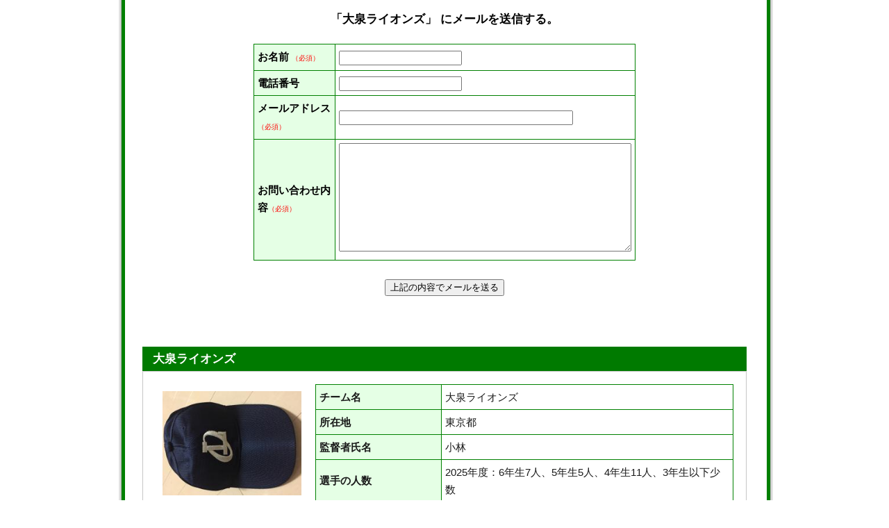

--- FILE ---
content_type: text/html; charset=utf-8
request_url: https://toreball.com/web/query/new/oid/384
body_size: 2481
content:
<!DOCTYPE html>
<html lang="ja">
  <head>
    	<base href="https://toreball.com/">
        <meta http-equiv="Content-Type" content="text/html; charset=utf-8" />
<meta http-equiv="Content-Script-Type" content="text/javascript" />
<meta http-equiv="Content-Style-Type" content="text/css" />
<meta http-equiv="Robots" content="ALL" />
    <meta name="title" content="野球の対戦相手を見つける！少年野球の練習試合募集サイト" />
<meta name="description" content="少年野球の対戦相手を探す、「少年野球の練習試合募集サイト」です。もちろん、少年野球のチームも無料でご登録していただくことができます！ご自分のチームにあった相手チームを、全国から見つけよう！" />
<meta name="keywords" content="無料,少年,野球,チーム,練習,試合,募集,探す" />
    <title>東京都の「大泉ライオンズ」にお問い合わせをする</title>
<meta name="viewport" content="width=device-width, initial-scale=1.0">
<link rel="stylesheet" href="https://toreball.com/style.css">
<link rel="shortcut icon" href="https://toreball.com/img/neko.ico">
<base target="_top">

        <!-- ここにGoogleAnalyticsのコードを入れる -->
    
  </head>
  <body>

    ﻿

<form action="/web/query/create/oid/384" method="post" >



<table border="0" width="98%" cellpadding="0" cellspacing="0" align="center">
  <tr align="left" valign="top">
    <td>

<div align="center">
<h1 style="font-size:17px; color:black; font-weight:bold;"> 「大泉ライオンズ」 にメールを送信する。</h1><br />
</div>

<table cellspacing=1 cellpadding=5 width=550 bgcolor="green" align="center" class="responsive-table">
  <tr>
    <td bgcolor="#e5ffe5" width="160">
          <font color="black"><strong><label for="query_name">お名前</label></strong></font> <span style="color:red; font-size:10px;">（必須）</span>
    </td>
    <td bgcolor="#ffffff">
          <font color="red"><strong></strong></font>
          <input type="text" name="query[name]" size="20" maxlength="40" id="query_name" />    </td>
  </tr>
  <tr>
    <td bgcolor="#e5ffe5">
          <font color="black"><strong><label for="query_tel">電話番号</label></strong></font>
    </td>
    <td bgcolor="#ffffff">
          <font color="red"><strong></strong></font>
          <input type="text" name="query[tel]" size="20" maxlength="80" id="query_tel" />    </td>
  </tr>
  <tr>
    <td bgcolor="#e5ffe5">
          <font color="black"><strong><label for="query_mail">メールアドレス</label></strong></font><span style="color:red; font-size:10px;">（必須）</span>
    </td>
    <td bgcolor="#ffffff">
          <font color="red"><strong></strong></font>
          <input type="text" name="query[mail]" size="40" maxlength="80" id="query_mail" />    </td>
  </tr>
  <tr>
    <td bgcolor="#e5ffe5">
          <font color="black"><strong><label for="query_message">お問い合わせ内容</label></strong></font><span style="color:red; font-size:10px;">（必須）</span>	
   </td>
    <td bgcolor="#ffffff">
          <font color="red"><strong></strong></font>
          <textarea rows="10" cols="50" name="query[message]" id="query_message"></textarea>    </td>
  </tr>
</table><br />

<center>
<input type="submit" name="sub" value="上記の内容でメールを送る">
</center>

</form><br />



    </td>

  </tr>
</table>
<div style="line-height:300%;">&nbsp;</div>




<!-- detail -->

                        <table width="99%" cellspacing="0" cellpadding="0" style="border:0px solid #cccccc; background-color:#007a00;" align="center">
                          <tr align="left" valign="middle">
                            <td>
                              <h2>大泉ライオンズ</h2>
                            </td>
                          </tr>
                        </table>
                        <table width="98%" style="border:1px solid #c7c7c7" bgcolor="#ffffff" cellspacing="0" align="center">
                          <tr>
                            <td align="left" valign="top" style="padding:13px">

<table width="100%" style="border:0px solid #c7c7c7" bgcolor="#ffffff" cellspacing="0" align="center" class="responsive-table">
  <tr>
    <td width="200" align="center" valign="top" style="padding:15px">
      <img src="/web/uploads/5ce4dadf3bd24.jpeg" alt="" border="0" width="200"><br><br>
      <div align="left">
      練馬区学童野球連盟所属の『大泉ライオンズ』です。<br />
<br />
6年生、5年生のＡチーム及び4年生以下のＢチームでの構成になります。<br />
Ａチーム、Ｂチームとも実戦経験が少ない為、沢山試合経験を子供たちには経験してもらいたく、登録させていただきました。<br />
<br />
特に、夏場の試合、大歓迎です。<br />
グラウンドがあまり確保出来ない為、ほぼ遠征になりますが、どうぞ宜しくお願い致します。      </div>
    </td>
    <td align="left" valign="top" style="padding:5px">

      <table width="100%" bgcolor="green" cellspacing="1" cellpadding="5" align="center" class="responsive-table">
        <tr>
          <td bgcolor="#e5ffe5"><strong>チーム名</strong></td>
          <td bgcolor="#ffffff">大泉ライオンズ</td>
        </tr>
        <tr>
          <td bgcolor="#e5ffe5"><strong>所在地</strong></td>
          <td bgcolor="#ffffff">東京都</td>
        </tr>
        <tr>
          <td bgcolor="#e5ffe5"><strong>監督者氏名</strong></td>
          <td bgcolor="#ffffff">小林</td>
        </tr>
        <tr>
          <td bgcolor="#e5ffe5"><strong>選手の人数</strong></td>
          <td bgcolor="#ffffff">2025年度：6年生7人、5年生5人、4年生11人、3年生以下少数</td>
        </tr>
        <tr>
          <td width="170" bgcolor="#e5ffe5"><strong>遠征できる or できない</strong></td>
          <td bgcolor="#ffffff">遠征できます</td>
        </tr>
        <tr>
          <td bgcolor="#e5ffe5"><strong>軟式 or 硬式</strong></td>
          <td bgcolor="#ffffff">軟式</td>
        </tr>
        <tr>
          <td bgcolor="#e5ffe5"><strong>対戦可能日</strong></td>
          <td bgcolor="#ffffff">土・日・祝</td>
        </tr>
        <tr>
          <td bgcolor="#e5ffe5"><strong>対戦可能地域</strong></td>
          <td bgcolor="#ffffff">練馬区内および近郊（車で30分程度）</td>
        </tr>
        <tr>
          <td bgcolor="#e5ffe5"><strong>グランドの有無</strong></td>
          <td bgcolor="#ffffff">基本は無し（要確認）</td>
        </tr>
        <tr>
          <td bgcolor="#e5ffe5"><strong>担当者氏名</strong></td>
          <td bgcolor="#ffffff">小林</td>
        </tr>
        <tr>
          <td bgcolor="#e5ffe5"><strong>お問い合わせ電話番号</strong></td>
          <td bgcolor="#ffffff">09085677756</td>
        </tr>
        <tr>
          <td bgcolor="#e5ffe5"><strong>ホームページ</strong></td>
          <td bgcolor="#ffffff"><a href="http://ooizumilions.89dream.jp/" target="_blank" rel="nofollow sponsored noopener">http://ooizumilions.89dream.jp/</a></td>
        </tr>
      </table>

    </td>
  </tr>
</table>

                            </td>
                          </tr>
                        </table><br>
	<script type="text/javascript">

  var _gaq = _gaq || [];
  _gaq.push(['_setAccount', '']);
  _gaq.push(['_trackPageview']);

  (function() {
    var ga = document.createElement('script'); ga.type = 'text/javascript'; ga.async = true;
    ga.src = ('https:' == document.location.protocol ? 'https://ssl' : 'http://www') + '.google-analytics.com/ga.js';
    var s = document.getElementsByTagName('script')[0]; s.parentNode.insertBefore(ga, s);
  })();

</script>
  </body>
</html>


--- FILE ---
content_type: text/css
request_url: https://toreball.com/style.css
body_size: 1666
content:
/* body */
body {
	color:#1a1a1a;
	margin:0px;
	padding:0px;
	background:#ffffff url(./img/bg.gif) repeat-y;
	background-position:center;
	font-family:'メイリオ', Meiryo, 'ヒラギノ角ゴ Pro W3', 'Hiragino Kaku Gothic Pro', 'ＭＳ Ｐゴシック', sans-serif;
}

/* テーブル・段落 */
td { font-size:15px; line-height:170%; }
p  { margin:3px 5px; }

/* リンク */
a       { color:darkgreen; text-decoration:underline; }
a:hover { color:#aa0000; text-decoration:none; background-color:#ffcc99; }
a:active{ color:#aa0000; text-decoration:none; background-color:#ffcc99; position:relative; top:1px; left:1px; }

/* コンテンツ */
h1 { color:#3f3f3f; font-size:14px; margin:0px 0px; line-height:120%;}
h2 { color:white; font-size:17px; margin: 5px 5px 5px 15px;}
h3 { color:black; font-size:17px; margin:0px 0px;}
h4 { color:#8c0c0b; font-size:17px; border-bottom:1px solid #8c0c0b; line-height:170%; margin:15px 0px;}


/* ホームページの横幅 */
table {
    max-width: 870px;
    margin: 0 auto;
}

/* サイドバーの横幅（メインコンテンツの横幅も自動的に決まる） */
.sidebar {
    width: 220px;
}


/* mobile-onlyの箇所はパソコンでは非表示にする */
.mobile-only {
    display: none;
}


/* フッター情報 */
footer {
  background-color: #007a00;
  color: white;
  padding: 20px;
}

footer a {
  color: white;
  text-decoration: none;
}

.footer-links {
  display: flex;
  flex-wrap: wrap;
  justify-content: space-between;
  gap:10px;
}

.footer-section {
  display: flex;
  flex-direction: column;
  gap: 10px;
}

.copyright {
  text-align: center;
  font-size: 14px;
}


/* 長いURLは画面幅に合わせて自動的に折り返す */
p, td {
    word-break: break-all;
    overflow-wrap: break-word;
}


/* 上に戻るボタン */
.pagetop {
	color: #fff;
	background-color: rgba(0,0,0,0.3);
	text-decoration: none;
	display: none;
	position: fixed;
	bottom: 1rem;
	right: 1rem;
	font-size: 1.5rem;
	width: 3.3rem;
	height: 3.3rem;
	line-height: 3.3rem;
	border-radius: 3.3rem;
	text-align: center;
	cursor: pointer;
}

.pagetop:hover {
	color: #fff !important;
	background-color: #ed702b;
	text-decoration: none;
}








/*===============================================================
 スマホ向けのスタイルシート
===============================================================*/

@media screen and (max-width: 767px) {

    /* スマホではテーブルを拡大する */
    table {
        width: 100%;
        max-width: none;
    }

    /* スマホで見るときの文字サイズと文字の間隔 */
    td {
        font-size: 15px;
        line-height: 170%;
    }

    /* スマホでは画像を拡大する */
    img {
        max-width: 100%;
        height: auto;
    }


    /* スマホではコンテンツバーを折り返して表示する */
    .nav-row {
        display: flex;
        flex-wrap: wrap;
    }

    /* スマホではコンテンツバーを横に2つずつ表示する */
    .nav-item {
        width: 50%;
        box-sizing: border-box;
        background-size: cover;
        padding-top: 5px;
        padding-bottom: 5px;
    }


    /* スマホではサイドバーを非表示にする */
    .sidebar {
        display: none;
    }

    /* スマホではサイドバーの情報をフッターに表示する */
    .mobile-sidebar {
        display: block;
        margin-top: 20px;
    }


    /* スマホではメールフォームのボタンを大きくする */
    input[type="submit"] {
      padding: 15px 20px;
      font-size: 16px;
      width: 100%;
      box-sizing: border-box;
    }

    /* スマホではメールフォームの横幅を広げる */
    input[type="text"], textarea {
      width: 100%;
      max-width: 100%;
      box-sizing: border-box;
    }

    /* スマホでも入力フォームの「生年月日」の箇所は広げない */
    input.no-expand {
      width: auto;
      max-width: 80px;
      box-sizing: border-box;
    }


    /* pc-onlyの箇所はスマホでは非表示にする */
    .pc-only {
        display: none;
    }

    /* mobile-onlyの箇所はスマホでは表示する */
    .mobile-only {
        display: block;
    }


    /* スマホではテーブルを縦に並べる */
    .responsive-table td {
        display: block;
        width: 100%;
        box-sizing: border-box;
    }


    /* フッター情報 */
    .footer-links {
        display: block;
    }

    .footer-section {
        margin-bottom: 20px;
        border-bottom: 1px dotted white;
        padding-bottom: 10px;
    }

    .footer-section:last-child {
        border-bottom: none;
        margin-bottom: 0;
    }

    .footer-section a {
        font-weight: bold;
        display: block;
        margin-bottom: 10px;
    }

    .footer-section a:last-child {
        margin-bottom: 0;
    }




}

/*===============================================================
 ここまでスマホ向けのスタイルシート
================================================================*/
